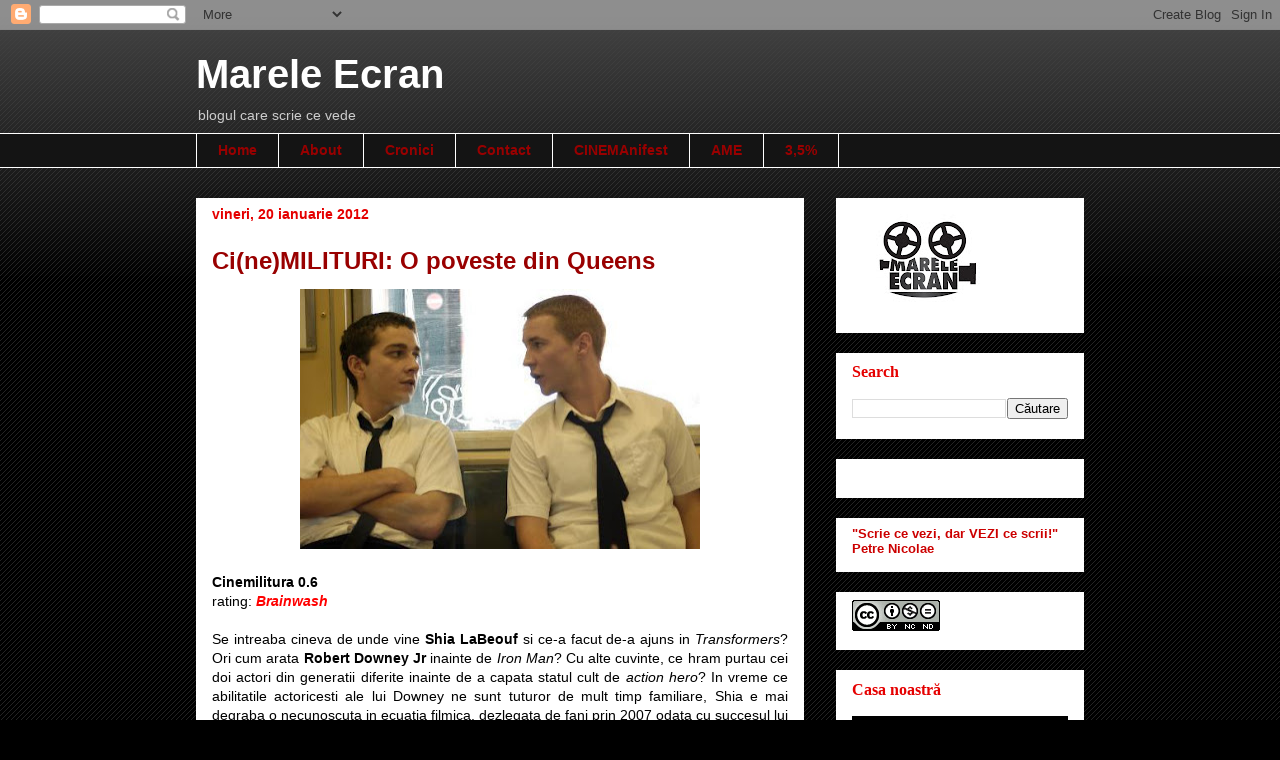

--- FILE ---
content_type: text/javascript; charset=UTF-8
request_url: https://www.mareleecran.net/2012/01/cinemilituri-o-poveste-din-queens.html?action=getFeed&widgetId=Feed2&widgetType=Feed&responseType=js&xssi_token=AOuZoY4arFxRCvAnoG_hFSQQhK6Cgddc3A%3A1767576050264
body_size: 423
content:
try {
_WidgetManager._HandleControllerResult('Feed2', 'getFeed',{'status': 'ok', 'feed': {'entries': [{'title': 'un program cinematogrfaic din anii 90 de unde as p...', 'link': 'https://www.mareleecran.net/2013/12/cinema-gottlob-un-fel-de-reportaj.html?showComment\x3d1530277358638#c5088173612470793722', 'publishedDate': '2018-06-29T06:02:38.000-07:00', 'author': 'Anonymous'}, {'title': 'La multi ani plini de actiune! Sa se mai adauge in...', 'link': 'https://www.mareleecran.net/2017/11/marele-ecran-noua-spre-zece.html?showComment\x3d1510042409890#c153216530491278418', 'publishedDate': '2017-11-07T00:13:29.000-08:00', 'author': 'Anonymous'}, {'title': 'Incepand de astazi, \x22Ciau, Cinema!\x22 se r...', 'link': 'https://www.mareleecran.net/2017/06/planeta-petrila-in-deschiderea-ceau.html?showComment\x3d1498652186615#c8066098990862728814', 'publishedDate': '2017-06-28T05:16:26.000-07:00', 'author': 'Anonymous'}, {'title': 'Un film placut , nu este senzational de bine reali...', 'link': 'https://www.mareleecran.net/2014/09/the-maze-runner-2014.html?showComment\x3d1495884241725#c3981097084501730016', 'publishedDate': '2017-05-27T04:24:01.000-07:00', 'author': 'Anonymous'}, {'title': 'Buna ! Alt torrent unde pot gasi filmul???', 'link': 'https://www.mareleecran.net/2010/08/fanfan-1993.html?showComment\x3d1488668371204#c3734826717113042220', 'publishedDate': '2017-03-04T14:59:31.000-08:00', 'author': 'Anonymous'}], 'title': 'Marele Ecran'}});
} catch (e) {
  if (typeof log != 'undefined') {
    log('HandleControllerResult failed: ' + e);
  }
}


--- FILE ---
content_type: text/javascript; charset=UTF-8
request_url: https://www.mareleecran.net/2012/01/cinemilituri-o-poveste-din-queens.html?action=getFeed&widgetId=Feed1&widgetType=Feed&responseType=js&xssi_token=AOuZoY4arFxRCvAnoG_hFSQQhK6Cgddc3A%3A1767576050264
body_size: 311
content:
try {
_WidgetManager._HandleControllerResult('Feed1', 'getFeed',{'status': 'ok', 'feed': {'entries': [{'title': '2025 pe Marele Ecran', 'link': 'https://www.mareleecran.net/2025/12/lista-2025-pe-marele-ecran.html', 'publishedDate': '2025-12-22T03:00:00.000-08:00', 'author': 'Lucian Mircu'}, {'title': 'Top Binga 2025', 'link': 'https://www.mareleecran.net/2025/12/top-binga-2025.html', 'publishedDate': '2025-12-19T23:17:00.000-08:00', 'author': 'Lucian Mircu'}, {'title': '\u201eTr\u0103iesc existen\u021ba mea \xeen spiritul acesta de c\u0103utare a necunoscutului\x22', 'link': 'https://www.mareleecran.net/2025/10/traiesc-existenta-mea-in-spiritul.html', 'publishedDate': '2025-10-30T01:22:00.000-07:00', 'author': 'Lucian Mircu'}, {'title': 'Andreiana Mihail, despre \u201eBoxing with Myself\u201d', 'link': 'https://www.mareleecran.net/2025/10/andreiana-mihail-despre-boxing-with.html', 'publishedDate': '2025-10-05T22:28:00.000-07:00', 'author': 'Lucian Mircu'}, {'title': '\u201eMocnea \xeen aer un amestec egal de puritate \u0219i violen\u021b\u0103\x22', 'link': 'https://www.mareleecran.net/2025/09/mocnea-in-aer-un-amestec-egal-de.html', 'publishedDate': '2025-09-18T22:44:00.000-07:00', 'author': 'Lucian Mircu'}], 'title': 'Marele Ecran'}});
} catch (e) {
  if (typeof log != 'undefined') {
    log('HandleControllerResult failed: ' + e);
  }
}
